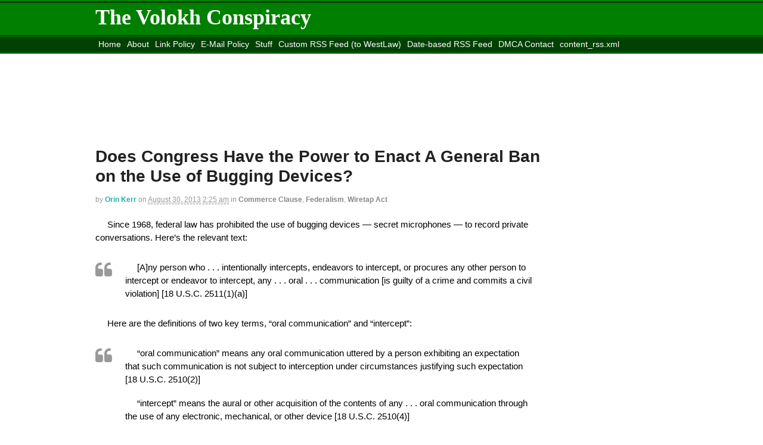

--- FILE ---
content_type: text/html; charset=UTF-8
request_url: https://volokh.com/2013/08/30/does-congress-have-the-power-to-enact-a-general-ban/
body_size: 13159
content:
<!DOCTYPE html>
<html lang="en-US">
<head>
<meta charset="UTF-8" />
<title>Does Congress Have the Power to Enact A General Ban on the Use of Bugging Devices? - The Volokh ConspiracyThe Volokh Conspiracy</title>
<meta http-equiv="Content-Type" content="text/html; charset=UTF-8" />
<link rel="pingback" href="https://volokh.com/xmlrpc.php" />
<meta name='robots' content='index, follow, max-image-preview:large, max-snippet:-1, max-video-preview:-1' />
	<style>img:is([sizes="auto" i], [sizes^="auto," i]) { contain-intrinsic-size: 3000px 1500px }</style>
	
	<!-- This site is optimized with the Yoast SEO plugin v19.6.1 - https://yoast.com/wordpress/plugins/seo/ -->
	<link rel="canonical" href="https://volokh.com/2013/08/30/does-congress-have-the-power-to-enact-a-general-ban/" />
	<meta property="og:locale" content="en_US" />
	<meta property="og:type" content="article" />
	<meta property="og:title" content="Does Congress Have the Power to Enact A General Ban on the Use of Bugging Devices? - The Volokh Conspiracy" />
	<meta property="og:description" content="Since 1968, federal law has prohibited the use of bugging devices &#8212; secret microphones &#8212; to record private conversations. Here&#8217;s the relevant text: [A]ny person who . . . intentionally intercepts, endeavors to intercept, or procures any other person to intercept or endeavor to intercept, any . . . oral . . . communication [is [&hellip;]" />
	<meta property="og:url" content="https://volokh.com/2013/08/30/does-congress-have-the-power-to-enact-a-general-ban/" />
	<meta property="og:site_name" content="The Volokh Conspiracy" />
	<meta property="article:published_time" content="2013-08-30T06:25:57+00:00" />
	<meta property="article:modified_time" content="2013-08-30T07:42:55+00:00" />
	<meta name="author" content="Orin Kerr" />
	<meta name="twitter:card" content="summary_large_image" />
	<meta name="twitter:label1" content="Written by" />
	<meta name="twitter:data1" content="Orin Kerr" />
	<meta name="twitter:label2" content="Est. reading time" />
	<meta name="twitter:data2" content="9 minutes" />
	<script type="application/ld+json" class="yoast-schema-graph">{"@context":"https://schema.org","@graph":[{"@type":"WebPage","@id":"https://volokh.com/2013/08/30/does-congress-have-the-power-to-enact-a-general-ban/","url":"https://volokh.com/2013/08/30/does-congress-have-the-power-to-enact-a-general-ban/","name":"Does Congress Have the Power to Enact A General Ban on the Use of Bugging Devices? - The Volokh Conspiracy","isPartOf":{"@id":"https://volokh.com/#website"},"datePublished":"2013-08-30T06:25:57+00:00","dateModified":"2013-08-30T07:42:55+00:00","author":{"@id":"https://volokh.com/#/schema/person/2363b93c2a304dd56ff1f78881b29c76"},"breadcrumb":{"@id":"https://volokh.com/2013/08/30/does-congress-have-the-power-to-enact-a-general-ban/#breadcrumb"},"inLanguage":"en-US","potentialAction":[{"@type":"ReadAction","target":["https://volokh.com/2013/08/30/does-congress-have-the-power-to-enact-a-general-ban/"]}]},{"@type":"BreadcrumbList","@id":"https://volokh.com/2013/08/30/does-congress-have-the-power-to-enact-a-general-ban/#breadcrumb","itemListElement":[{"@type":"ListItem","position":1,"name":"Home","item":"https://volokh.com/"},{"@type":"ListItem","position":2,"name":"Does Congress Have the Power to Enact A General Ban on the Use of Bugging Devices?"}]},{"@type":"WebSite","@id":"https://volokh.com/#website","url":"https://volokh.com/","name":"The Volokh Conspiracy","description":"Commentary on law, public policy, and more","potentialAction":[{"@type":"SearchAction","target":{"@type":"EntryPoint","urlTemplate":"https://volokh.com/?s={search_term_string}"},"query-input":"required name=search_term_string"}],"inLanguage":"en-US"},{"@type":"Person","@id":"https://volokh.com/#/schema/person/2363b93c2a304dd56ff1f78881b29c76","name":"Orin Kerr","image":{"@type":"ImageObject","inLanguage":"en-US","@id":"https://volokh.com/#/schema/person/image/","url":"https://secure.gravatar.com/avatar/e7a6f9bd49316d3dccc49d11ace907272dd25bcbf7462ac443247a0c5e2a9b67?s=96&d=blank&r=g","contentUrl":"https://secure.gravatar.com/avatar/e7a6f9bd49316d3dccc49d11ace907272dd25bcbf7462ac443247a0c5e2a9b67?s=96&d=blank&r=g","caption":"Orin Kerr"},"url":"https://volokh.com/author/orin/"}]}</script>
	<!-- / Yoast SEO plugin. -->


<link rel="alternate" type="application/rss+xml" title="The Volokh Conspiracy &raquo; Feed" href="https://volokh.com/feed/" />
<link rel="alternate" type="application/rss+xml" title="The Volokh Conspiracy &raquo; Comments Feed" href="https://volokh.com/comments/feed/" />
<link rel="alternate" type="application/rss+xml" title="The Volokh Conspiracy &raquo; Does Congress Have the Power to Enact A General Ban on the Use of Bugging Devices? Comments Feed" href="https://volokh.com/2013/08/30/does-congress-have-the-power-to-enact-a-general-ban/feed/" />
<script type="text/javascript">
/* <![CDATA[ */
window._wpemojiSettings = {"baseUrl":"https:\/\/s.w.org\/images\/core\/emoji\/16.0.1\/72x72\/","ext":".png","svgUrl":"https:\/\/s.w.org\/images\/core\/emoji\/16.0.1\/svg\/","svgExt":".svg","source":{"concatemoji":"https:\/\/volokh.com\/wp-includes\/js\/wp-emoji-release.min.js?ver=6.8.3"}};
/*! This file is auto-generated */
!function(s,n){var o,i,e;function c(e){try{var t={supportTests:e,timestamp:(new Date).valueOf()};sessionStorage.setItem(o,JSON.stringify(t))}catch(e){}}function p(e,t,n){e.clearRect(0,0,e.canvas.width,e.canvas.height),e.fillText(t,0,0);var t=new Uint32Array(e.getImageData(0,0,e.canvas.width,e.canvas.height).data),a=(e.clearRect(0,0,e.canvas.width,e.canvas.height),e.fillText(n,0,0),new Uint32Array(e.getImageData(0,0,e.canvas.width,e.canvas.height).data));return t.every(function(e,t){return e===a[t]})}function u(e,t){e.clearRect(0,0,e.canvas.width,e.canvas.height),e.fillText(t,0,0);for(var n=e.getImageData(16,16,1,1),a=0;a<n.data.length;a++)if(0!==n.data[a])return!1;return!0}function f(e,t,n,a){switch(t){case"flag":return n(e,"\ud83c\udff3\ufe0f\u200d\u26a7\ufe0f","\ud83c\udff3\ufe0f\u200b\u26a7\ufe0f")?!1:!n(e,"\ud83c\udde8\ud83c\uddf6","\ud83c\udde8\u200b\ud83c\uddf6")&&!n(e,"\ud83c\udff4\udb40\udc67\udb40\udc62\udb40\udc65\udb40\udc6e\udb40\udc67\udb40\udc7f","\ud83c\udff4\u200b\udb40\udc67\u200b\udb40\udc62\u200b\udb40\udc65\u200b\udb40\udc6e\u200b\udb40\udc67\u200b\udb40\udc7f");case"emoji":return!a(e,"\ud83e\udedf")}return!1}function g(e,t,n,a){var r="undefined"!=typeof WorkerGlobalScope&&self instanceof WorkerGlobalScope?new OffscreenCanvas(300,150):s.createElement("canvas"),o=r.getContext("2d",{willReadFrequently:!0}),i=(o.textBaseline="top",o.font="600 32px Arial",{});return e.forEach(function(e){i[e]=t(o,e,n,a)}),i}function t(e){var t=s.createElement("script");t.src=e,t.defer=!0,s.head.appendChild(t)}"undefined"!=typeof Promise&&(o="wpEmojiSettingsSupports",i=["flag","emoji"],n.supports={everything:!0,everythingExceptFlag:!0},e=new Promise(function(e){s.addEventListener("DOMContentLoaded",e,{once:!0})}),new Promise(function(t){var n=function(){try{var e=JSON.parse(sessionStorage.getItem(o));if("object"==typeof e&&"number"==typeof e.timestamp&&(new Date).valueOf()<e.timestamp+604800&&"object"==typeof e.supportTests)return e.supportTests}catch(e){}return null}();if(!n){if("undefined"!=typeof Worker&&"undefined"!=typeof OffscreenCanvas&&"undefined"!=typeof URL&&URL.createObjectURL&&"undefined"!=typeof Blob)try{var e="postMessage("+g.toString()+"("+[JSON.stringify(i),f.toString(),p.toString(),u.toString()].join(",")+"));",a=new Blob([e],{type:"text/javascript"}),r=new Worker(URL.createObjectURL(a),{name:"wpTestEmojiSupports"});return void(r.onmessage=function(e){c(n=e.data),r.terminate(),t(n)})}catch(e){}c(n=g(i,f,p,u))}t(n)}).then(function(e){for(var t in e)n.supports[t]=e[t],n.supports.everything=n.supports.everything&&n.supports[t],"flag"!==t&&(n.supports.everythingExceptFlag=n.supports.everythingExceptFlag&&n.supports[t]);n.supports.everythingExceptFlag=n.supports.everythingExceptFlag&&!n.supports.flag,n.DOMReady=!1,n.readyCallback=function(){n.DOMReady=!0}}).then(function(){return e}).then(function(){var e;n.supports.everything||(n.readyCallback(),(e=n.source||{}).concatemoji?t(e.concatemoji):e.wpemoji&&e.twemoji&&(t(e.twemoji),t(e.wpemoji)))}))}((window,document),window._wpemojiSettings);
/* ]]> */
</script>
<style type="text/css">
@media only screen and (min-width: 768px) {
body.two-col-left-960 #main-sidebar-container { width: 100%; }
body.two-col-left-960 #main-sidebar-container #sidebar { width: 18.385%; }
body.two-col-left-960 #main-sidebar-container #main { width: 78.385%; }
}
</style>
<style id='wp-emoji-styles-inline-css' type='text/css'>

	img.wp-smiley, img.emoji {
		display: inline !important;
		border: none !important;
		box-shadow: none !important;
		height: 1em !important;
		width: 1em !important;
		margin: 0 0.07em !important;
		vertical-align: -0.1em !important;
		background: none !important;
		padding: 0 !important;
	}
</style>
<link rel='stylesheet' id='wp-block-library-css' href='https://volokh.com/wp-includes/css/dist/block-library/style.min.css?ver=6.8.3' type='text/css' media='all' />
<style id='classic-theme-styles-inline-css' type='text/css'>
/*! This file is auto-generated */
.wp-block-button__link{color:#fff;background-color:#32373c;border-radius:9999px;box-shadow:none;text-decoration:none;padding:calc(.667em + 2px) calc(1.333em + 2px);font-size:1.125em}.wp-block-file__button{background:#32373c;color:#fff;text-decoration:none}
</style>
<style id='wp-parsely-recommendations-style-inline-css' type='text/css'>
.parsely-recommendations-list-title{font-size:1.2em}.parsely-recommendations-list{list-style:none;padding:unset}.parsely-recommendations-cardbody{overflow:hidden;padding:.8em;text-overflow:ellipsis;white-space:nowrap}.parsely-recommendations-cardmedia{padding:.8em .8em 0}

</style>
<style id='global-styles-inline-css' type='text/css'>
:root{--wp--preset--aspect-ratio--square: 1;--wp--preset--aspect-ratio--4-3: 4/3;--wp--preset--aspect-ratio--3-4: 3/4;--wp--preset--aspect-ratio--3-2: 3/2;--wp--preset--aspect-ratio--2-3: 2/3;--wp--preset--aspect-ratio--16-9: 16/9;--wp--preset--aspect-ratio--9-16: 9/16;--wp--preset--color--black: #000000;--wp--preset--color--cyan-bluish-gray: #abb8c3;--wp--preset--color--white: #ffffff;--wp--preset--color--pale-pink: #f78da7;--wp--preset--color--vivid-red: #cf2e2e;--wp--preset--color--luminous-vivid-orange: #ff6900;--wp--preset--color--luminous-vivid-amber: #fcb900;--wp--preset--color--light-green-cyan: #7bdcb5;--wp--preset--color--vivid-green-cyan: #00d084;--wp--preset--color--pale-cyan-blue: #8ed1fc;--wp--preset--color--vivid-cyan-blue: #0693e3;--wp--preset--color--vivid-purple: #9b51e0;--wp--preset--gradient--vivid-cyan-blue-to-vivid-purple: linear-gradient(135deg,rgba(6,147,227,1) 0%,rgb(155,81,224) 100%);--wp--preset--gradient--light-green-cyan-to-vivid-green-cyan: linear-gradient(135deg,rgb(122,220,180) 0%,rgb(0,208,130) 100%);--wp--preset--gradient--luminous-vivid-amber-to-luminous-vivid-orange: linear-gradient(135deg,rgba(252,185,0,1) 0%,rgba(255,105,0,1) 100%);--wp--preset--gradient--luminous-vivid-orange-to-vivid-red: linear-gradient(135deg,rgba(255,105,0,1) 0%,rgb(207,46,46) 100%);--wp--preset--gradient--very-light-gray-to-cyan-bluish-gray: linear-gradient(135deg,rgb(238,238,238) 0%,rgb(169,184,195) 100%);--wp--preset--gradient--cool-to-warm-spectrum: linear-gradient(135deg,rgb(74,234,220) 0%,rgb(151,120,209) 20%,rgb(207,42,186) 40%,rgb(238,44,130) 60%,rgb(251,105,98) 80%,rgb(254,248,76) 100%);--wp--preset--gradient--blush-light-purple: linear-gradient(135deg,rgb(255,206,236) 0%,rgb(152,150,240) 100%);--wp--preset--gradient--blush-bordeaux: linear-gradient(135deg,rgb(254,205,165) 0%,rgb(254,45,45) 50%,rgb(107,0,62) 100%);--wp--preset--gradient--luminous-dusk: linear-gradient(135deg,rgb(255,203,112) 0%,rgb(199,81,192) 50%,rgb(65,88,208) 100%);--wp--preset--gradient--pale-ocean: linear-gradient(135deg,rgb(255,245,203) 0%,rgb(182,227,212) 50%,rgb(51,167,181) 100%);--wp--preset--gradient--electric-grass: linear-gradient(135deg,rgb(202,248,128) 0%,rgb(113,206,126) 100%);--wp--preset--gradient--midnight: linear-gradient(135deg,rgb(2,3,129) 0%,rgb(40,116,252) 100%);--wp--preset--font-size--small: 13px;--wp--preset--font-size--medium: 20px;--wp--preset--font-size--large: 36px;--wp--preset--font-size--x-large: 42px;--wp--preset--spacing--20: 0.44rem;--wp--preset--spacing--30: 0.67rem;--wp--preset--spacing--40: 1rem;--wp--preset--spacing--50: 1.5rem;--wp--preset--spacing--60: 2.25rem;--wp--preset--spacing--70: 3.38rem;--wp--preset--spacing--80: 5.06rem;--wp--preset--shadow--natural: 6px 6px 9px rgba(0, 0, 0, 0.2);--wp--preset--shadow--deep: 12px 12px 50px rgba(0, 0, 0, 0.4);--wp--preset--shadow--sharp: 6px 6px 0px rgba(0, 0, 0, 0.2);--wp--preset--shadow--outlined: 6px 6px 0px -3px rgba(255, 255, 255, 1), 6px 6px rgba(0, 0, 0, 1);--wp--preset--shadow--crisp: 6px 6px 0px rgba(0, 0, 0, 1);}:where(.is-layout-flex){gap: 0.5em;}:where(.is-layout-grid){gap: 0.5em;}body .is-layout-flex{display: flex;}.is-layout-flex{flex-wrap: wrap;align-items: center;}.is-layout-flex > :is(*, div){margin: 0;}body .is-layout-grid{display: grid;}.is-layout-grid > :is(*, div){margin: 0;}:where(.wp-block-columns.is-layout-flex){gap: 2em;}:where(.wp-block-columns.is-layout-grid){gap: 2em;}:where(.wp-block-post-template.is-layout-flex){gap: 1.25em;}:where(.wp-block-post-template.is-layout-grid){gap: 1.25em;}.has-black-color{color: var(--wp--preset--color--black) !important;}.has-cyan-bluish-gray-color{color: var(--wp--preset--color--cyan-bluish-gray) !important;}.has-white-color{color: var(--wp--preset--color--white) !important;}.has-pale-pink-color{color: var(--wp--preset--color--pale-pink) !important;}.has-vivid-red-color{color: var(--wp--preset--color--vivid-red) !important;}.has-luminous-vivid-orange-color{color: var(--wp--preset--color--luminous-vivid-orange) !important;}.has-luminous-vivid-amber-color{color: var(--wp--preset--color--luminous-vivid-amber) !important;}.has-light-green-cyan-color{color: var(--wp--preset--color--light-green-cyan) !important;}.has-vivid-green-cyan-color{color: var(--wp--preset--color--vivid-green-cyan) !important;}.has-pale-cyan-blue-color{color: var(--wp--preset--color--pale-cyan-blue) !important;}.has-vivid-cyan-blue-color{color: var(--wp--preset--color--vivid-cyan-blue) !important;}.has-vivid-purple-color{color: var(--wp--preset--color--vivid-purple) !important;}.has-black-background-color{background-color: var(--wp--preset--color--black) !important;}.has-cyan-bluish-gray-background-color{background-color: var(--wp--preset--color--cyan-bluish-gray) !important;}.has-white-background-color{background-color: var(--wp--preset--color--white) !important;}.has-pale-pink-background-color{background-color: var(--wp--preset--color--pale-pink) !important;}.has-vivid-red-background-color{background-color: var(--wp--preset--color--vivid-red) !important;}.has-luminous-vivid-orange-background-color{background-color: var(--wp--preset--color--luminous-vivid-orange) !important;}.has-luminous-vivid-amber-background-color{background-color: var(--wp--preset--color--luminous-vivid-amber) !important;}.has-light-green-cyan-background-color{background-color: var(--wp--preset--color--light-green-cyan) !important;}.has-vivid-green-cyan-background-color{background-color: var(--wp--preset--color--vivid-green-cyan) !important;}.has-pale-cyan-blue-background-color{background-color: var(--wp--preset--color--pale-cyan-blue) !important;}.has-vivid-cyan-blue-background-color{background-color: var(--wp--preset--color--vivid-cyan-blue) !important;}.has-vivid-purple-background-color{background-color: var(--wp--preset--color--vivid-purple) !important;}.has-black-border-color{border-color: var(--wp--preset--color--black) !important;}.has-cyan-bluish-gray-border-color{border-color: var(--wp--preset--color--cyan-bluish-gray) !important;}.has-white-border-color{border-color: var(--wp--preset--color--white) !important;}.has-pale-pink-border-color{border-color: var(--wp--preset--color--pale-pink) !important;}.has-vivid-red-border-color{border-color: var(--wp--preset--color--vivid-red) !important;}.has-luminous-vivid-orange-border-color{border-color: var(--wp--preset--color--luminous-vivid-orange) !important;}.has-luminous-vivid-amber-border-color{border-color: var(--wp--preset--color--luminous-vivid-amber) !important;}.has-light-green-cyan-border-color{border-color: var(--wp--preset--color--light-green-cyan) !important;}.has-vivid-green-cyan-border-color{border-color: var(--wp--preset--color--vivid-green-cyan) !important;}.has-pale-cyan-blue-border-color{border-color: var(--wp--preset--color--pale-cyan-blue) !important;}.has-vivid-cyan-blue-border-color{border-color: var(--wp--preset--color--vivid-cyan-blue) !important;}.has-vivid-purple-border-color{border-color: var(--wp--preset--color--vivid-purple) !important;}.has-vivid-cyan-blue-to-vivid-purple-gradient-background{background: var(--wp--preset--gradient--vivid-cyan-blue-to-vivid-purple) !important;}.has-light-green-cyan-to-vivid-green-cyan-gradient-background{background: var(--wp--preset--gradient--light-green-cyan-to-vivid-green-cyan) !important;}.has-luminous-vivid-amber-to-luminous-vivid-orange-gradient-background{background: var(--wp--preset--gradient--luminous-vivid-amber-to-luminous-vivid-orange) !important;}.has-luminous-vivid-orange-to-vivid-red-gradient-background{background: var(--wp--preset--gradient--luminous-vivid-orange-to-vivid-red) !important;}.has-very-light-gray-to-cyan-bluish-gray-gradient-background{background: var(--wp--preset--gradient--very-light-gray-to-cyan-bluish-gray) !important;}.has-cool-to-warm-spectrum-gradient-background{background: var(--wp--preset--gradient--cool-to-warm-spectrum) !important;}.has-blush-light-purple-gradient-background{background: var(--wp--preset--gradient--blush-light-purple) !important;}.has-blush-bordeaux-gradient-background{background: var(--wp--preset--gradient--blush-bordeaux) !important;}.has-luminous-dusk-gradient-background{background: var(--wp--preset--gradient--luminous-dusk) !important;}.has-pale-ocean-gradient-background{background: var(--wp--preset--gradient--pale-ocean) !important;}.has-electric-grass-gradient-background{background: var(--wp--preset--gradient--electric-grass) !important;}.has-midnight-gradient-background{background: var(--wp--preset--gradient--midnight) !important;}.has-small-font-size{font-size: var(--wp--preset--font-size--small) !important;}.has-medium-font-size{font-size: var(--wp--preset--font-size--medium) !important;}.has-large-font-size{font-size: var(--wp--preset--font-size--large) !important;}.has-x-large-font-size{font-size: var(--wp--preset--font-size--x-large) !important;}
:where(.wp-block-post-template.is-layout-flex){gap: 1.25em;}:where(.wp-block-post-template.is-layout-grid){gap: 1.25em;}
:where(.wp-block-columns.is-layout-flex){gap: 2em;}:where(.wp-block-columns.is-layout-grid){gap: 2em;}
:root :where(.wp-block-pullquote){font-size: 1.5em;line-height: 1.6;}
</style>
<link rel='stylesheet' id='theme-stylesheet-css' href='https://volokh.com/wp-content/themes/volokh/style.css?ver=5.2.2' type='text/css' media='all' />
<link rel='stylesheet' id='woo-layout-css' href='https://volokh.com/wp-content/themes/canvas/css/layout.css?ver=6.8.3' type='text/css' media='all' />
<!--[if lt IE 9]>
<link href="https://volokh.com/wp-content/themes/canvas/css/non-responsive.css" rel="stylesheet" type="text/css" />
<style type="text/css">.col-full, #wrapper { width: 960px; max-width: 960px; } #inner-wrapper { padding: 0; } body.full-width #header, #nav-container, body.full-width #content, body.full-width #footer-widgets, body.full-width #footer { padding-left: 0; padding-right: 0; } body.fixed-mobile #top, body.fixed-mobile #header-container, body.fixed-mobile #footer-container, body.fixed-mobile #nav-container, body.fixed-mobile #footer-widgets-container { min-width: 960px; padding: 0 1em; } body.full-width #content { width: auto; padding: 0 1em;}</style>
<![endif]-->
<script type="text/javascript" src="https://volokh.com/wp-content/plugins/quote-comments/quote-comments.js?ver=1.0" id="quote_comments_js-js"></script>
<script type="text/javascript" src="https://volokh.com/wp-includes/js/jquery/jquery.min.js?ver=3.7.1" id="jquery-core-js"></script>
<script type="text/javascript" src="https://volokh.com/wp-includes/js/jquery/jquery-migrate.min.js?ver=3.4.1" id="jquery-migrate-js"></script>
<script type="text/javascript" src="https://volokh.com/wp-content/themes/canvas/includes/js/third-party.js?ver=6.8.3" id="third-party-js"></script>
<script type="text/javascript" src="https://volokh.com/wp-content/themes/canvas/includes/js/modernizr.js?ver=2.6.2" id="modernizr-js"></script>
<script type="text/javascript" src="https://volokh.com/wp-content/themes/canvas/includes/js/general.js?ver=6.8.3" id="general-js"></script>
<link rel="https://api.w.org/" href="https://volokh.com/wp-json/" /><link rel="alternate" title="JSON" type="application/json" href="https://volokh.com/wp-json/wp/v2/posts/78750" /><link rel="EditURI" type="application/rsd+xml" title="RSD" href="https://volokh.com/xmlrpc.php?rsd" />
<meta name="generator" content="WordPress 6.8.3" />
<link rel='shortlink' href='https://volokh.com/?p=78750' />
<link rel="alternate" title="oEmbed (JSON)" type="application/json+oembed" href="https://volokh.com/wp-json/oembed/1.0/embed?url=https%3A%2F%2Fvolokh.com%2F2013%2F08%2F30%2Fdoes-congress-have-the-power-to-enact-a-general-ban%2F" />
<link rel="alternate" title="oEmbed (XML)" type="text/xml+oembed" href="https://volokh.com/wp-json/oembed/1.0/embed?url=https%3A%2F%2Fvolokh.com%2F2013%2F08%2F30%2Fdoes-congress-have-the-power-to-enact-a-general-ban%2F&#038;format=xml" />
	
	<link rel="stylesheet" type="text/css" href="http://cache.blogads.com/131060059/feed.css" />
	<link rel="stylesheet" type="text/css" href="http://cache.blogads.com/138749043/feed.css" />
	<link rel="stylesheet" type="text/css" href="http://cache.blogads.com/131060059/feed.css" />

	<script type='text/javascript'>
	var googletag = googletag || {};
	googletag.cmd = googletag.cmd || [];
	(function() {
	var gads = document.createElement('script');
	gads.async = true;
	gads.type = 'text/javascript';
	var useSSL = 'https:' == document.location.protocol;
	gads.src = (useSSL ? 'https:' : 'http:') + 
	'//www.googletagservices.com/tag/js/gpt.js';
	var node = document.getElementsByTagName('script')[0];
	node.parentNode.insertBefore(gads, node);
	})();
	</script>
	
	<script type='text/javascript'>
	googletag.cmd.push(function() {
	googletag.defineSlot('/3281036/VC_GEO_300', [300, 250], 'div-gpt-ad-1377264711531-0').addService(googletag.pubads());
	googletag.defineSlot('/3281036/VC_GEO_728', [728, 90], 'div-gpt-ad-1377264711531-1').addService(googletag.pubads());
	googletag.defineSlot('/3281036/VC_INSIDE_300', [300, 250], 'div-gpt-ad-1377264711531-2').addService(googletag.pubads());
	googletag.defineSlot('/3281036/VOLOKH_160', [160, 600], 'div-gpt-ad-1377264711531-3').addService(googletag.pubads());
	googletag.defineSlot('/3281036/VOLOKH_160_LOWER', [160, 600], 'div-gpt-ad-1377264711531-4').addService(googletag.pubads());
	googletag.pubads().enableSingleRequest();
	googletag.enableServices();
	});
	</script>
	
	
<!-- Theme version -->
<meta name="generator" content="Volokh v2 0.1.0" />
<meta name="generator" content="Canvas 5.3.0" />
<meta name="generator" content="WooFramework 5.5.5" />

<!-- Custom CSS Styling -->
<style type="text/css">
</style>

<!-- Woo Shortcodes CSS -->
<link href="https://volokh.com/wp-content/themes/canvas/functions/css/shortcodes.css" rel="stylesheet" type="text/css" />

<!-- Custom Stylesheet -->
<link href="https://volokh.com/wp-content/themes/canvas/custom.css" rel="stylesheet" type="text/css" />

<!-- Always force latest IE rendering engine (even in intranet) & Chrome Frame -->
<meta http-equiv="X-UA-Compatible" content="IE=edge,chrome=1" />

<!--  Mobile viewport scale -->
<meta content="initial-scale=1.0, maximum-scale=1.0, user-scalable=yes" name="viewport"/>
<style type="text/css" media="all">
/* <![CDATA[ */
@import url("https://volokh.com/wp-content/plugins/wp-table-reloaded/css/plugin.css?ver=1.9.4");
@import url("https://volokh.com/wp-content/plugins/wp-table-reloaded/css/datatables.css?ver=1.9.4");
/* ]]> */
</style></head>
<body class="wp-singular post-template-default single single-post postid-78750 single-format-standard wp-theme-canvas wp-child-theme-volokh chrome alt-style-default two-col-left width-960 two-col-left-960">
<div id="wrapper">

	<div id="inner-wrapper">

	<h3 class="nav-toggle icon"><a href="#navigation">Navigation</a></h3>

	<header id="header" class="col-full">

		<div id="logo">
<span class="site-title"><a href="https://volokh.com/">The Volokh Conspiracy</a></span>
<span class="site-description">Commentary on law, public policy, and more</span>
</div>

	</header>
	<nav id="navigation" class="col-full" role="navigation">

	<section class="menus">

	
	<a href="https://volokh.com" class="nav-home"><span>Home</span></a>

			<ul id="main-nav" class="nav fl">
			
								<li class="page_item current_page_item"><a href="https://volokh.com/">Home</a></li>
				<li class="page_item page-item-2"><a href="https://volokh.com/about/">About</a></li>
<li class="page_item page-item-19128"><a href="https://volokh.com/linking-policy/">Link Policy</a></li>
<li class="page_item page-item-19131"><a href="https://volokh.com/e-mail-policy/">E-Mail Policy</a></li>
<li class="page_item page-item-19133"><a href="https://volokh.com/stuff/">Stuff</a></li>
<li class="page_item page-item-30166"><a href="https://volokh.com/custom-rss-feed/">Custom RSS Feed (to WestLaw)</a></li>
<li class="page_item page-item-30875"><a href="https://volokh.com/date-based-rss-feed/">Date-based RSS Feed</a></li>
<li class="page_item page-item-34711"><a href="https://volokh.com/dmca-contact/">DMCA Contact</a></li>
<li class="page_item page-item-56260"><a href="https://volokh.com/content_rss-xml/">content_rss.xml</a></li>
<li class="page_item page-item-80637"><a href="https://volokh.com/move-washington-post-site/">Move to the <i>Washington Post</i> Site</a></li>
<li class="page_item page-item-80817"><a href="https://volokh.com/">Move to <i>Reason</i> site</a></li>
					</ul><!-- /#nav -->
		</section><!-- /.menus -->

	<a href="#top" class="nav-close"><span>Return to Content</span></a>

</nav>
       
    <!-- #content Starts -->
	    <div id="content" class="col-full">
    
    	<div id="main-sidebar-container">    

            <!-- #main Starts -->
                        <section id="main">                       
	<div id='div-gpt-ad-1377264711531-1' style='width:728px; height:90px;'>
	<script type='text/javascript'>
	googletag.cmd.push(function() { googletag.display('div-gpt-ad-1377264711531-1'); });
	</script>
	</div>
	<article class="post-78750 post type-post status-publish format-standard hentry category-commerce-clause category-federalism category-wiretap-act">
	<header>
	<h1 class="title">Does Congress Have the Power to Enact A General Ban on the Use of Bugging Devices?</h1>	</header>
<div class="post-meta"><span class="small">By</span> <span class="author vcard"><span class="fn"><a class="orin" href="https://volokh.com/author/orin/" title="Posts by Orin Kerr" rel="author">Orin Kerr</a></span></span> <span class="small">on</span> <abbr class="date time published" title="2013-08-30T02:25:57-0400">August 30, 2013</abbr>  <abbr class="time published" title="2013-08-30T02:25:57-0400">2:25 am</abbr>  <span class="small">in</span> <span class="categories"><a href="https://volokh.com/category/commerce-clause/">Commerce Clause</a>, <a href="https://volokh.com/category/federalism/">Federalism</a>, <a href="https://volokh.com/category/wiretap-act/">Wiretap Act</a></span>  </div>
	<section class="entry">
<p>Since 1968, federal law has prohibited the use of bugging devices &#8212; secret microphones &#8212; to record private conversations.   Here&#8217;s the relevant text: </p>
<blockquote><p>[A]ny person who . . . intentionally intercepts, endeavors to intercept, or procures any other person to intercept or endeavor to intercept, any . . . oral . . . communication [is guilty of a crime and commits a civil violation]  [18 U.S.C. 2511(1)(a)]</p></blockquote>
<p>Here are the definitions of two key terms, &#8220;oral communication&#8221; and &#8220;intercept&#8221;: </p>
<blockquote><p>“oral communication” means any oral communication uttered by a person exhibiting an expectation that such communication is not subject to interception under circumstances justifying such expectation [18 U.S.C. 2510(2)] </p>
<p>“intercept” means the aural or other acquisition of the contents of any . . . oral communication through the use of any electronic, mechanical, or other device  [18 U.S.C. 2510(4)] </p></blockquote>
<p>The basic idea is to criminalize listening in on someone&#8217;s private conversation using a recording device.  The law applies both to the government and to private parties, and it provides for both criminal and civil remedies.  On the whole, it&#8217;s a sensible criminal and civil law.  </p>
<p><em>But is it constitutional? </em> Does Congress have the power to broadly prohibit the use of bugging devices?  I don&#8217;t think it does. In this post I&#8217;ll explain why. </p>
<p>It&#8217;s helpful to start in a somewhat unusual place, with the legislative history.  It&#8217;s helpful because it shows that the drafters of this provision knew perfectly well that they were on constitutional thin ice with this law.  Here&#8217;s the remarkable discussion from the 1968 Senate Report:</p>
<blockquote><p>The broad prohibition of [18 U.S.C. 2511(1)(a)] is also applicable to the interception of oral communications. The interception of such communications, however, does not necessarily interfere with the interstate or foreign communications network, and the extent of the constitutional power of Congress to prohibit such interception is less clear than in the case of interception of wire communications. The Supreme Court has indicated that Congress has broad power to protect certain rights under the Equal Protection Clause of the 14th amendment against private interference. (United States v. Guest, 383 U.S. 745, 86 S.Ct. 1170, 16 L.Ed.2d 239 (1966) (concurring and dissenting opinions).) The right here at stake— the right of privacy— is a right arising under certain provisions of the Bill of Rights and the due process clause of the 14th amendment. Although the broad prohibitions of subparagraph (a) could, for example, be constitutionally applied to the unlawful interception of oral communications by persons acting under color of State or Federal law, see Katzenbach v. Morgan, 384 U.S. 641, 86 S.Ct. 1717, 16 L.Ed.2d 828 (1966), the application of the paragraph to other circumstances could in some cases lead to a constitutional challenge . . . [S.Rep. No. 1097, 90th Cong., 2d Sess. 92, reprinted in 1968 U.S.Code Cong. &#038; Ad.News 2112, 2180]</p></blockquote>
<p>The drafters were sufficiently concerned that Congress lacked the power to generally prohibit bugging devices that they created a second provision, 18 U.S.C. 2511(1)(b), which was a narrower offense that the government could use if the broader offense failed a constitutional challenge.  The Senate Report explained that, unlike the broad prohibition in 18 U.S.C. 2511(1)(a), the narrower offense &#8220;relies on accepted juridictional bases under the commerce clause and other provisions of the Constitution to prohibit the interception of oral communications.&#8221;  It was the backup if the general prohibition was struck down.  Here&#8217;s the text of that narrower prohibition, 18 U.S.C. 2511(1)(b):</p>
<blockquote><p>[A]ny person who . . .  intentionally uses, endeavors to use, or procures any other person to use or endeavor to use any electronic, mechanical, or other device to intercept any oral communication when—<br />
(i) such device is affixed to, or otherwise transmits a signal through, a wire, cable, or other like connection used in wire communication; or<br />
(ii) such device transmits communications by radio, or interferes with the transmission of such communication; or<br />
(iii) such person knows, or has reason to know, that such device or any component thereof has been sent through the mail or transported in interstate or foreign commerce; or<br />
(iv) such use or endeavor to use (A) takes place on the premises of any business or other commercial establishment the operations of which affect interstate or foreign commerce; or (B) obtains or is for the purpose of obtaining information relating to the operations of any business or other commercial establishment the operations of which affect interstate or foreign commerce; or<br />
(v) such person acts in the District of Columbia, the Commonwealth of Puerto Rico, or any territory or possession of the United States;<br />
[is guilty of a crime and commits a civil violation]
</p></blockquote>
<p>You can see the difference between the two bans: One is just a flat ban in using bugging devices, while the other requires a jurisdictional hook.  The latter seems fine under existing Commerce Clause jurisprudence.  But how about the former?  Does Congress have the power to enact the former ban that lacks the jurisdictional hook?</p>
<p>The sparse precedents on this question have answered &#8220;yes,&#8221; but only by jumping through some rather remarkable hoops to get there.  In <a href="http://scholar.google.com/scholar_case?case=2826804845729932332"><em>United States v. Perkins</em>, 383 F.Supp. 922 (N.D.Ohio 1974)</a>, a district court ruled that the statute was constitutional because it was needed to effectuate a broad penumbral right to privacy against both the government and private citizens.  Here&#8217;s the court&#8217;s argument:</p>
<blockquote><p>There is a right of privacy guaranteed to the citizens of this nation. Griswold v. Connecticut, 381 U.S. 479, 484, 85 S.Ct. 1678, 14 L.Ed.2d 510 (1965). The authorities of the Constitution were perhaps not as concerned with the protection of this right as they should have been. But there were so few in this vast land that express concern for protection of privacy must have hardly seemed justified. Through the Fourth and Fifth Amendments, however, all the protection needed was given; express delineation of a right to privacy was not, and is not, necessary.</p>
<p>Today we live in populous clusters. People exist stacked atop each other. With the uncontrolled development of technological means whereby anyone can invade the privacy of another under virtually any condition, the essential need for protection of this penumbral right becomes apparent. We must be cautious lest through the spread of these devices ‘we plant the seeds of despotism at our own door.’ Concededly most of the scientific endeavors of the recent past constitute advances and have aided measurably in the improvement of civilization. But some of these may become the artifacts of tyranny if their utilization is not stringently controlled.</p>
<p>The Court concedes that Griswold and the more recent pronouncements of the Supreme Court on the right to privacy (Stanley v. Georgia, 394 U.S. 557, 89 S.Ct. 1243, 22 L.Ed.2d 542 (1969) and Eisenstadt v. Baird, 405 U.S. 438, 92 S.Ct. 1029, 31 L.Ed.2d 349 (1972)) deal with invasion of the right of privacy by the Government. But when a citizen discovers that this office has been ‘bugged’, the fact that it was his employer rather than the sheriff, affords little comfort. The Fourth Amendment does not protect against unreasonable Governmental searches only but against all unreasonable searches.</p>
<p>The Court, therefore, finds that there is a Constitutional basis for enactment of the specific statutory provision which defendant is alleged to have violated.</p></blockquote>
<p>I&#8217;m not persuaded.  It is true that bugging by the government violates the Fourth Amendment.  But Congress does not have penumbral power to punish Fourth Amendment violations; the Fourth Amendment is a <em>limit</em> on government rather than a source of <em>power</em> for it.  Further, the Fourth Amendment does not apply to private citizens not acting in cahoots with the government.  Perhaps you could argue that bugging by state officials technically violates the Fourteenth Amendment Due Process clause instead of the Fourth Amendment under <a href="http://en.wikipedia.org/wiki/Incorporation_of_the_Bill_of_Rights#Amendment_IV">the incorporation theory</a>; that way, you could try to justify a prohibition on bugging under Section 5 of the Fourteenth Amendment. <em>Cf. Screws v. United States,</em> 325 U.S. 91 (1945).  But this would require the ban to satisfy the congruence and proportionality test of <em>City of Boerne v. Flores</em>, 521 U.S. 507 (1997).  Given that the ban applies to <em>everyone</em>, not just state government officials, I don&#8217;t think it can pass that test. </p>
<p>In <a href="https://bulk.resource.org/courts.gov/c/F2/564/564.F2d.1111.74-2018.html"><em>United States v. Burroughs</em>, 564 F.2d 1111 (4th Cir. 1977)</a>, the Fourth Circuit came up with an alternative strategy to save the statute: It simply invented an extra element of the crime.  <em>Burroughs</em> involved bugging of a hotel room by private parties.  When charges were brought, the district court ruled that the charges could not go forward because the statute was implicitly limited to government bugging rather than private party bugging.   The government appealed, and the Fourth Circuit affirmed on different grounds.  To avoid &#8220;substantially affect[ing] the federal-state balance,&#8221; the Fourth Circuit read the statute narrowly as implicitly requiring the prosecution to prove &#8220;some federal nexus.&#8221;   &#8220;Absent proof of some federal nexus in each case,&#8221; the court held, &#8220;§ 2511(1)(a) would dramatically intrude upon traditional state criminal jurisdiction.&#8221;  So it simply invented a new part of the crime, the proof of &#8220;some federal nexus.&#8221;  At least one other court has taken the same approach.  <em>See</em><a href="http://en.wikisource.org/wiki/United_States_v._Hubbard,_474_F.Supp._64_(1979)"><em>United States v. Hubbard</em>, 474 F.Supp. 64 (D.D.C. 1979)</a> (recognizing that &#8220;the defendants have raised a very serious challenge to the facial validity of this statute,&#8221; but following <em>Burroughs</em> to save the constitutionality of the statute).  </p>
<p>This approach strikes me as absurd.  Congress plainly did not add this extra element of the crime; the Fourth Circuit just invented it out of thin air.  And the court had no need to invent it, either.  Congress carefully crafted a separate provision, 2511(1)(b), that has an explicit federal nexus.  That separate provision is there in case the crime with no federal nexus, 2511(1)(a), was struck down. Inventing an amorphous &#8220;some federal nexus&#8221; requirement to save a statute that already has a backup provision with an explicit  federal nexus strikes me as quite strange. It leads to an offense that has a judicially implied but notably vague &#8220;some federal nexus&#8221; requirement instead of Congress&#8217;s actual list of legislatively-drafted requirements.</p>
<p>Finally, all of these precedents predate the watershed case of <a href="http://www.law.cornell.edu/supct/html/historics/USSC_CR_0514_0549_ZO.html"><em>United States v. Lopez</em>, 514 U.S. 549 (1995).</a> It seems to me that the federal ban on possessing guns in school zones that was struck down in <em>Lopez</em> is a lot like the federal ban on using bugging devices at issue here.  As the Court wrote in <em>Lopez</em>: </p>
<blockquote><p>[The ban] is a criminal statute that, by its terms, has nothing to do with &#8220;commerce&#8221; or any sort of economic enterprise, however broadly one might define those terms. [The ban] is not an essential part of a larger regulation of economic activity, in which the regulatory scheme could be undercut unless the intrastate activity were regulated. It cannot, therefore, be sustained under our cases upholding regulations of activities that arise out of or are connected with a commercial transaction, which viewed in the aggregate, substantially affects interstate commerce.</p>
<p>[Further, the ban] contains no jurisdictional element which would ensure, through case-by-case inquiry, that the [crime] in question affects interstate commerce.</p></blockquote>
<p>That was equally true in <em>Lopez</em> and here. There aren&#8217;t even any legislative findings that a federal ban on bugging would affect interstate commerce; to the contrary, the legislative history is clear that the drafters <em>knew</em> that they were on thin ice, so much that they drafted a backup statute in case the broader statute was struck down.</p>
<p>Is there a good argument that 18 U.S.C. 2511(1)(a)&#8217;s general ban on intercepting oral communications is within Congress&#8217;s power?  I don&#8217;t think so.  Based on my read, the statute appears to exceed Congress&#8217;s power. </p>
	</section><!-- /.entry -->
	<div class="fix"></div>
	<div id='div-gpt-ad-1377264711531-2' style='width:300px; height:250px;'>
	<script type='text/javascript'>
	googletag.cmd.push(function() { googletag.display('div-gpt-ad-1377264711531-2'); });
	</script>
	</div>
	<div class="post-utility"></div>
</article><!-- /.post -->
	        <div class="post-entries">
	            <div class="nav-prev fl"><a href="https://volokh.com/2013/08/30/country-music-like-benjamin-franklin/" rel="prev"><i class="icon-angle-left"></i> &#8220;Country Music is &#8230; Like Benjamin Franklin.&#8221;</a></div>
	            <div class="nav-next fr"><a href="https://volokh.com/2013/08/30/four-points-syria/" rel="next">Four Points on Syria <i class="icon-angle-right"></i></a></div>
	            <div class="fix"></div>
	        </div>

		
<div id="disqus_thread"></div>
     
            </section><!-- /#main -->
                
            
		</div><!-- /#main-sidebar-container -->         

		
    </div><!-- /#content -->
	
	<footer id="footer" class="col-full">

		
		<div id="copyright" class="col-left">
			<p>&copy; 2026 The Volokh Conspiracy. All Rights Reserved. </p>		</div>

		<div id="credit" class="col-right">
			<p>Powered by <a href="http://wordpress.org/" title="WordPress">WordPress</a>. Designed by <a href="http://www.woothemes.com/" title="WooThemes"><img src="https://volokh.com/wp-content/themes/canvas/images/woothemes.png" width="74" height="19" alt="Woo Themes" /></a></p>		</div>

	</footer>

	
	</div><!-- /#inner-wrapper -->

</div><!-- /#wrapper -->

<div class="fix"></div><!--/.fix-->

<script type="speculationrules">
{"prefetch":[{"source":"document","where":{"and":[{"href_matches":"\/*"},{"not":{"href_matches":["\/wp-*.php","\/wp-admin\/*","\/wp-content\/uploads\/*","\/wp-content\/*","\/wp-content\/plugins\/*","\/wp-content\/themes\/volokh\/*","\/wp-content\/themes\/canvas\/*","\/*\\?(.+)"]}},{"not":{"selector_matches":"a[rel~=\"nofollow\"]"}},{"not":{"selector_matches":".no-prefetch, .no-prefetch a"}}]},"eagerness":"conservative"}]}
</script>
<script type="text/javascript">
  var vglnk = { key: '7167ed71ba2bfdf79e35373fddb31294' };

  (function(d, t) {
    var s = d.createElement(t); s.type = 'text/javascript'; s.async = true;
    s.src = '//cdn.viglink.com/api/vglnk.js';
    var r = d.getElementsByTagName(t)[0]; r.parentNode.insertBefore(s, r);
  }(document, 'script'));
</script>
<script type="text/javascript" src="https://volokh.com/wp-includes/js/comment-reply.min.js?ver=6.8.3" id="comment-reply-js" async="async" data-wp-strategy="async"></script>
<script type="text/javascript" id="disqus_count-js-extra">
/* <![CDATA[ */
var countVars = {"disqusShortname":"thevolokhconspiracy"};
/* ]]> */
</script>
<script type="text/javascript" src="https://volokh.com/wp-content/plugins/disqus-comment-system/public/js/comment_count.js?ver=3.0.22" id="disqus_count-js"></script>
<script type="text/javascript" id="disqus_embed-js-extra">
/* <![CDATA[ */
var embedVars = {"disqusConfig":{"integration":"wordpress 3.0.22"},"disqusIdentifier":"78750 https:\/\/volokh.com\/?p=78750","disqusShortname":"thevolokhconspiracy","disqusTitle":"Does Congress Have the Power to Enact A General Ban on the Use of Bugging Devices?","disqusUrl":"https:\/\/volokh.com\/2013\/08\/30\/does-congress-have-the-power-to-enact-a-general-ban\/","postId":"78750"};
/* ]]> */
</script>
<script type="text/javascript" src="https://volokh.com/wp-content/plugins/disqus-comment-system/public/js/comment_embed.js?ver=3.0.22" id="disqus_embed-js"></script>
</body>
</html>

--- FILE ---
content_type: text/html; charset=utf-8
request_url: https://disqus.com/embed/comments/?base=default&f=thevolokhconspiracy&t_i=78750%20https%3A%2F%2Fvolokh.com%2F%3Fp%3D78750&t_u=https%3A%2F%2Fvolokh.com%2F2013%2F08%2F30%2Fdoes-congress-have-the-power-to-enact-a-general-ban%2F&t_e=Does%20Congress%20Have%20the%20Power%20to%20Enact%20A%20General%20Ban%20on%20the%20Use%20of%20Bugging%20Devices%3F&t_d=Does%20Congress%20Have%20the%20Power%20to%20Enact%20A%20General%20Ban%20on%20the%20Use%20of%20Bugging%20Devices%3F&t_t=Does%20Congress%20Have%20the%20Power%20to%20Enact%20A%20General%20Ban%20on%20the%20Use%20of%20Bugging%20Devices%3F&s_o=default
body_size: 15335
content:
<!DOCTYPE html>

<html lang="en" dir="ltr" class="not-supported type-">

<head>
    <title>Disqus Comments</title>

    
    <meta name="viewport" content="width=device-width, initial-scale=1, maximum-scale=1, user-scalable=no">
    <meta http-equiv="X-UA-Compatible" content="IE=edge"/>

    <style>
        .alert--warning {
            border-radius: 3px;
            padding: 10px 15px;
            margin-bottom: 10px;
            background-color: #FFE070;
            color: #A47703;
        }

        .alert--warning a,
        .alert--warning a:hover,
        .alert--warning strong {
            color: #A47703;
            font-weight: bold;
        }

        .alert--error p,
        .alert--warning p {
            margin-top: 5px;
            margin-bottom: 5px;
        }
        
        </style>
    
    <style>
        
        html, body {
            overflow-y: auto;
            height: 100%;
        }
        

        #error {
            display: none;
        }

        .clearfix:after {
            content: "";
            display: block;
            height: 0;
            clear: both;
            visibility: hidden;
        }

        
    </style>

</head>
<body>
    

    
    <div id="error" class="alert--error">
        <p>We were unable to load Disqus. If you are a moderator please see our <a href="https://docs.disqus.com/help/83/"> troubleshooting guide</a>. </p>
    </div>

    
    <script type="text/json" id="disqus-forumData">{"session":{"canModerate":false,"audienceSyncVerified":false,"canReply":true,"mustVerify":false,"recaptchaPublicKey":"6LfHFZceAAAAAIuuLSZamKv3WEAGGTgqB_E7G7f3","mustVerifyEmail":false},"forum":{"aetBannerConfirmation":null,"founder":"23881493","twitterName":"VolokhC","commentsLinkOne":"1 Comment","guidelines":null,"disableDisqusBrandingOnPolls":false,"commentsLinkZero":"No Comments","disableDisqusBranding":false,"id":"thevolokhconspiracy","createdAt":"2012-03-21T21:05:18.647516","category":"News","aetBannerEnabled":false,"aetBannerTitle":null,"raw_guidelines":null,"initialCommentCount":null,"votingType":null,"daysUnapproveNewUsers":null,"installCompleted":true,"moderatorBadgeText":"Conspirator","commentPolicyText":null,"aetEnabled":false,"channel":null,"sort":2,"description":"","organizationHasBadges":true,"newPolicy":true,"raw_description":"","customFont":null,"language":"en","adsReviewStatus":2,"commentsPlaceholderTextEmpty":null,"daysAlive":30,"forumCategory":{"date_added":"2016-01-28T01:54:31","id":7,"name":"News"},"linkColor":null,"colorScheme":"auto","pk":"1346982","commentsPlaceholderTextPopulated":null,"permissions":{},"commentPolicyLink":null,"aetBannerDescription":null,"favicon":{"permalink":"https://disqus.com/api/forums/favicons/thevolokhconspiracy.jpg","cache":"https://c.disquscdn.com/uploads/forums/134/6982/favicon.png"},"name":"The Volokh Conspiracy","commentsLinkMultiple":"{num} Comments","settings":{"threadRatingsEnabled":false,"adsDRNativeEnabled":false,"behindClickEnabled":false,"disable3rdPartyTrackers":false,"adsVideoEnabled":false,"adsProductVideoEnabled":false,"adsPositionBottomEnabled":false,"ssoRequired":false,"contextualAiPollsEnabled":false,"unapproveLinks":false,"adsPositionRecommendationsEnabled":false,"adsEnabled":false,"adsProductLinksThumbnailsEnabled":false,"hasCustomAvatar":false,"organicDiscoveryEnabled":false,"adsProductDisplayEnabled":false,"adsProductLinksEnabled":false,"audienceSyncEnabled":false,"threadReactionsEnabled":false,"linkAffiliationEnabled":false,"adsPositionAiPollsEnabled":false,"disableSocialShare":false,"adsPositionTopEnabled":false,"adsProductStoriesEnabled":false,"sidebarEnabled":false,"adultContent":false,"allowAnonVotes":false,"gifPickerEnabled":true,"mustVerify":true,"badgesEnabled":false,"mustVerifyEmail":true,"allowAnonPost":true,"unapproveNewUsersEnabled":false,"mediaembedEnabled":true,"aiPollsEnabled":false,"userIdentityDisabled":false,"adsPositionPollEnabled":false,"discoveryLocked":false,"validateAllPosts":false,"adsSettingsLocked":false,"isVIP":false,"adsPositionInthreadEnabled":false},"organizationId":1012165,"typeface":"sans-serif","url":"http://www.volokh.com/","daysThreadAlive":30,"avatar":{"small":{"permalink":"https://disqus.com/api/forums/avatars/thevolokhconspiracy.jpg?size=32","cache":"//a.disquscdn.com/1768293611/images/noavatar32.png"},"large":{"permalink":"https://disqus.com/api/forums/avatars/thevolokhconspiracy.jpg?size=92","cache":"//a.disquscdn.com/1768293611/images/noavatar92.png"}},"signedUrl":"http://disq.us/?url=http%3A%2F%2Fwww.volokh.com%2F&key=iFmJRZDtP-HeTIVH8_vKXw"}}</script>

    <div id="postCompatContainer"><div class="comment__wrapper"><div class="comment__name clearfix"><img class="comment__avatar" src="https://c.disquscdn.com/uploads/users/183/9299/avatar92.jpg?1287180817" width="32" height="32" /><strong><a href="">Jon_Roland</a></strong> &bull; 12 years ago
        </div><div class="comment__content"><p>Orin is unnecessarily tentative. Of course it is unconstitutional, all of the first part and most of the second.</p><p>The only criminal power Congress has for this is over the territory of federal enclaves created under Art. I Sec. 8 Cl. 17, and incorporated U.S. territory under Art. IV sec. 3 cl. 2, except that there is no more incorporated territory that has not been made part of a state. It does not extend to unincorporated protectorates like Puerto Rico or Guam.</p><p>Communications are not commerce, which, as originally understood, was only transfer of title and possession into a state of tangible commodities, and the power to regulate was only the power to restrict some modalities of such commodities, not prohibit all modalities, or impose criminal penalties.</p><p>The only penal power delegated to Congress for federal government personnel was for military and militia in federal service. That does not extend to civilian employees and contractors. Congress may make rules for them, but the only constitutional penalty would be dismissal and civil action.</p><p>As I explain in my bleg "A defect in the Constitution" <a href="http://disq.us/url?url=http%3A%2F%2Fconstitutionalism.blogspot.com%2F2013%2F06%2Fa-defect-in-constitution.html%3AhF0R1I_-pbpf7DBMb50D5J9qIrc&amp;cuid=1346982" rel="nofollow noopener" target="_blank" title="http://constitutionalism.blogspot.com/2013/06/a-defect-in-constitution.html">http://constitutionalism.bl...</a> some of the Framers apparently thought federal courts would have jurisdiction for common law crimes, particularly those committed by federal officials, but while they allowed for removal for "treason, bribery, or other high crimes or misdemeanors", they provided for punishment only for treason.</p><p>Arguably, the 14th Amendment provided authority to Congress to make it a crime for state actors to violate the rights of their citizens, but it did not extend that to federal actors.</p><p>Obviously, technology and the widespread availability of recording devices of all kinds to the general public has made the statute effectively unenforceable except against selected targets. The pattern of enforcement we have seen suggests the original intent of Congress on this, which is to try to suppress recording of the communications of government officials, that might serve to hold them accountable. It is certainly not being enforced against government officials at all levels. It is only used against the rest of us, and not often.</p><p>It is long overdue to strike down this abomination.</p></div></div><div class="comment__wrapper"><div class="comment__name clearfix"><img class="comment__avatar" src="//a.disquscdn.com/1768293611/images/noavatar92.png" width="32" height="32" /><strong><a href="">Harold Barnett</a></strong> &bull; 12 years ago
        </div><div class="comment__content"><p>What remaining expectation of electronic privacy exists? The NSA collects everything. Google shares whatever info it wants. All cellphone metadata (including location) the courts have deemed public data. </p></div></div><div class="comment__wrapper"><div class="comment__name clearfix"><img class="comment__avatar" src="//a.disquscdn.com/1768293611/images/noavatar92.png" width="32" height="32" /><strong><a href="">Stephen_Lathrop</a></strong> &bull; 12 years ago
        </div><div class="comment__content"><p>"Public" data? How can that be right? That would suggest that I could access John Roberts's telephone metadata. Pretty sure that's not the case. And that's a big part of the problem. The third party doctrine will eventually divide the population into two privacy classes—ordinary people with no privacy, and a ruling class with protected privacy. This issue is one where you have to stay mindful of the nightmare scenarios that can be reached by reasonable-seeming increments.</p></div></div><div class="comment__wrapper"><div class="comment__name clearfix"><img class="comment__avatar" src="//a.disquscdn.com/1768293611/images/noavatar92.png" width="32" height="32" /><strong><a href="">Heyseed</a></strong> &bull; 12 years ago
        </div><div class="comment__content"><p>1 Congress could prohibit use of such practices by all federal agencies and their officers;<br>2 Congress could prohibit third-party interception of communications moving through the instrumentallties and channels of interstate commerce.</p><p>I think a person whose house was bugged by some non-governmental actor, using technology which did not involve the channels or instrumentalities of interstate commerce would have to rely on state law remedies for invasion of privacy. Maybe trespass to land, for good measure. I don't know if Congress could prohibit state officers from bugging a person's house if state law so allowed and no use of the channels or instrumentalities of interstate commerce was made. Is there a 'right to privacy' guaranteeing the kind of 'privacy' we're discussing here which could be enforced by Congress pursuant to the 14th Amendment? </p></div></div><div class="comment__wrapper"><div class="comment__name clearfix"><img class="comment__avatar" src="//a.disquscdn.com/1768293611/images/noavatar92.png" width="32" height="32" /><strong><a href="">John</a></strong> &bull; 12 years ago
        </div><div class="comment__content"><p>Question - I know impeachment is rarely used and is a very blunt and unwieldy instrument for the legislative branch in its current form, but could Congress find power to police individual executive branch officers through this vested power?</p></div></div><div class="comment__wrapper"><div class="comment__name clearfix"><img class="comment__avatar" src="//a.disquscdn.com/1768293611/images/noavatar92.png" width="32" height="32" /><strong><a href="">DocMerlin</a></strong> &bull; 12 years ago
        </div><div class="comment__content"><p>They could, if they actually wanted that power.  They don't, they would rather give power-grants to them, so they can then blame them when things go wrong.</p></div></div><div class="comment__wrapper"><div class="comment__name clearfix"><img class="comment__avatar" src="//a.disquscdn.com/1768293611/images/noavatar92.png" width="32" height="32" /><strong><a href="">Guest</a></strong> &bull; 12 years ago
        </div><div class="comment__content"><p>I agree with Guy below that "Congress does not have penumbral power to punish Fourth Amendment violations" is too broadly written, but as applied to private parties, a complete ban might be seen as overbroad. But, in practice, a federal hook shouldn't be hard. The 1974 case involves the "office of Kennard Hawkins, General Manager of WJMO Radio in Cleveland, Ohio," which sounds like something the federal government can otherwise regulated on some ground that could allow this regulation, including the Commerce Clause. Also, modern bugging techniques would often involve use of the regulated public airwaves. I'm also not totally opposed to the position of the 1974 ruling though it very well might not withstand judicial scrutiny. But, how it is likely to applied (as compared to could be), I think the law in question is very likely constitutional.</p></div></div><div class="comment__wrapper"><div class="comment__name clearfix"><img class="comment__avatar" src="//a.disquscdn.com/1768293611/images/noavatar92.png" width="32" height="32" /><strong><a href="">r.friedman</a></strong> &bull; 12 years ago
        </div><div class="comment__content"><p>Orin, I think you are taking an excessively narrow view of the legislative context.  Section 2511 was enacted as part of the Omnibus Crime Control and Safe Streets Act of 1968, which covered multiple topics which Congress believed were impeding law enforcement (including the Miranda decision, see 18 USC 3501, added by section 701 of the Act).  In its findings (section 801 of the Act), it bemoaned the promiscuous, uncontrolled use of wiretapping and bugging.  In enacting Chapter 119, which includes section 2511, it sought to establish a regime in which (1) privacy was the norm; (2) only law enforcement could possess tapping and bugging devices; (3) tapping or bugging would take place only pursuant to a warrant; and (4) even authorized tapping or bugging would be subject to a minimization requirement.  It should be noted that Katz v. US had just been decided in 1967, holding that "the Fourth Amendment protects people, not places" and establishing the "legitimate expectation of privacy."  (I note the recent GPS case, which held, quite reasonably, that the Fourth Amendment protects both people and places.)  In Katz, the listening device was attached to the outside of a telephone booth, so it intercepted only local oral speech, not wire- or radio-carried conversations.  So it seems that the regulation of invasions of privacy is part of a nationwide, constitutionally justified, comprehensive scheme, fully in compliance with with Lopez and the marijuana case.  If you want to quibble that communication, like failure to buy insurance, does not take place in interstate commerce, enough speech is commercial or affects commerce to authorize the comprehensive scheme.  Note that we are concerned here with the power, not the wisdom, of enacting such legislation.  The Kennedyesque argument from structure that Congress lacks the authority to bridge the vertical and horizontal separation of powers is certainly not textual, is decidedly formalist, and has become one of the current Court's basic tools for judicial activism.  The lack of a federal police power does not prevent federal policing of areas in which it does have power.</p></div></div><div class="comment__wrapper"><div class="comment__name clearfix"><img class="comment__avatar" src="//a.disquscdn.com/1768293611/images/noavatar92.png" width="32" height="32" /><strong><a href="">Guy</a></strong> &bull; 12 years ago
        </div><div class="comment__content"><p>I'm afraid I don't understand how any of the facts you cite are relevant to the Constitutionality of the law. Could you clarify?</p></div></div><div class="comment__wrapper"><div class="comment__name clearfix"><img class="comment__avatar" src="//a.disquscdn.com/1768293611/images/noavatar92.png" width="32" height="32" /><strong><a href="">r.friedman</a></strong> &bull; 12 years ago
        </div><div class="comment__content"><p>The question is what is the granularity of analysis for constitutionality.  For example, 18 USC 2511(1)(b)(iv)(A) states "takes place on the premises of any business or other commercial establishment the operations of which affect interstate or foreign commerce."  Would that be subject to constitutional attack?  No, it doesn't even make sense.  <br>What if we added some context?  18 USC 2511(1) subjects to a $10,000 fine anyone who (b) uses or endeavors to use any device to intercept communications (iv) where the use or endeavor takes place (A) in a commercial establishment which affects interstate or foreign commerce.  So in analyzing the constitutionality of that, do we consider sub-sub-sub-sub-section (B), sub-sub-sub-sections (i)-(iii) and (iv)(v), sub-sub sections (a) and (c)-(d), the exceptions provided in sub-section(2), or sections 2510 and 2512-20 which comprise the rest of Chapter 119, or even the entire 48 pages of the 1968 Act?  Especially when the constitutional challengers must show that the section is not part of a comprehensive, national scheme?<br>My point is that focusing on 18 USC 2511(1)(a) necessarily begs the question of whether there is a comprehensive, national scheme.  In essence, Orin is saying that Congress could undertake components (3) and (4) of the regime I describe in the main post, but probably not (2) and definitely not (1).  But "let the end be legitimate...," and certainly protection of Katz rights is legitimate, the larger scheme is legitimate and its pursuit through 2511(1)(a) is also.<br>FN: Not to open a whole nother can of worms, what if the Obama Administration had said up front that its purpose was to eliminate the spot market for basic medical services?  That is certainly commerce.</p></div></div><div class="comment__wrapper"><div class="comment__name clearfix"><img class="comment__avatar" src="//a.disquscdn.com/1768293611/images/noavatar92.png" width="32" height="32" /><strong><a href="">Guy</a></strong> &bull; 12 years ago
        </div><div class="comment__content"><p>Well I think the conservatives were wrong in <i>NFIB</i>, but I still don't see what goal you think Congress is pursuing here that relates to the Commerce Clause. "Establishing a regime in which privacy was the norm" seems irrelevant to their powers, as applied to private actors. Your references to <i>Katz</i> are also confusing. I don't know if you're talking about the Commerce Clause or Section 5.</p></div></div><div class="comment__wrapper"><div class="comment__name clearfix"><img class="comment__avatar" src="//a.disquscdn.com/1768293611/images/noavatar92.png" width="32" height="32" /><strong><a href="">Stephen_Lathrop</a></strong> &bull; 12 years ago
        </div><div class="comment__content"><p>What Professor Kerr is arguing for is an unbounded expansion of judge-made law, extending now to an actual interference with Congress in its most-protected sphere of power. And, ironically, on this matter Congress seeks to protect the rights of individuals—the traditional and correct province of the courts—and Kerr is instead suggesting the Court step in to make policy to empower law enforcement and intelligence gathering, likely in violation of those individual rights in many cases, as we have recently seen.</p><p>Whatever powers law enforcers may justifiably exercise, they don't amount to rights within the purview of court protection. The national and state sovereigns are free to restrict those powers in any way they please.</p><p>Kerr argues:</p><p><i>"But Congress does not have penumbral power to punish Fourth Amendment violations; the Fourth Amendment is a limit on government rather than a source of power for it. Further, the Fourth Amendment does not apply to private citizens not acting in cahoots with the government."</i></p><p>With that, Kerr overlooks the fact that the elected branches exercise the sovereign power of the people. They don't need any cobbled-together-backwards empowerment from the 4A to justify their actions. Sovereignty itself enables them.</p><p>If Congress wants to ban interstate bugging to protect Constitutionally enumerated privacy rights, and is expressing the will of the sovereign people in doing so, what power conferred by the Constitution gives any court leave to interfere? At some point there really do have to be separate branches of government, with separate powers. And the elected branches have to be the sole custodians of the sovereign powers. The courts can't just run everything, establishing a rival sovereignty in the process.</p></div></div><div class="comment__wrapper"><div class="comment__name clearfix"><img class="comment__avatar" src="https://c.disquscdn.com/uploads/users/2392/8323/avatar92.jpg?1335983353" width="32" height="32" /><strong><a href="">Orin Kerr</a></strong> &bull; 12 years ago
        </div><div class="comment__content"><p>Stephen, given that you think the United States government is fascist and that much of its work is unconstitutional, I am somewhat surprised to see your newfound respect for "the elected branches [that] exercise the sovereign power of the people."    Does this mean that you have become an adherent of judicial restraint?</p><p>More broadly,  I think Congress already has the power to punish the government from using bugging devices (which is already prohibited by the Fourth Amendment, and already a crime under 18 U.S.C 242, allowed under Section 5 of the 14a).  The key here is that if Congress wants to regulate private citizens in this regard, it just needs to use a jurisdictional hook just as it did in 2511(1)(b).</p></div></div><div class="comment__wrapper"><div class="comment__name clearfix"><img class="comment__avatar" src="//a.disquscdn.com/1768293611/images/noavatar92.png" width="32" height="32" /><strong><a href="">DocMerlin</a></strong> &bull; 12 years ago
        </div><div class="comment__content"><p>Considering that when the amendment was written anyone could go to a grand jury and get someone charged with a crime, and anyone could prosecute a case...  they could enforce the 4th against non-governmental actors.  What they couldn't constitutionally do is restrict the government less than the non-governmental actors.</p></div></div><div class="comment__wrapper"><div class="comment__name clearfix"><img class="comment__avatar" src="//a.disquscdn.com/1768293611/images/noavatar92.png" width="32" height="32" /><strong><a href="">Stephen_Lathrop</a></strong> &bull; 12 years ago
        </div><div class="comment__content"><p>Professor Kerr, I have used the term fascistic to describe and criticize certain evolving policies of the government—such as the third party doctrine—that by their methods recall classical historical definitions of fascism. I have repeatedly taken care to insist that my use of the term is limited, and intended to be applied to those policies, not to the government generally.</p><p>I have described, several times, in more detail than some simpleton using the term pejoratively would do, what dangers I think government conducted by those methods portend. And, yes, those dangers have included the possibility that the use of fascistic methods might grow more general. I believe that tendency is built into, and largely implied by, fascistic methods—a particularly notable danger of using them. Saying any of that is quite different than stupidly calling the government of the United States "fascist," like some vulgar communist might do.</p><p>More recently, reflecting that too few people seem to understand the term "fascistic" in historical context (or maybe in any context), I have chosen to eschew the term, as less persuasive, and stick simply to a description of the dangers. That seems to have been well received by other commenters, including fair numbers among both the conservatives and the liberals who post here frequently. You seem not to have noticed.</p><p>Apparently you have drawn a cartoon of my commentary in your own mind, and now do little more than refer to that cartoon when you see my name. Please be assured that I have no corresponding cartoon of you, and plan to continue giving your commentary respectful attention. I don't for a minute suspect that you keep a portrait of Mussolini on your office wall, nor even that Nancy Pelosi or Mitch McConnell do.</p><p>By the way, I have argued again and again on behalf of judicial restraint, in these threads and elsewhere, for years. I was converted to that view decades ago, by reading William O. Douglas's autobiography. Douglas's book succeeded in reversing my previous good opinion of him, while alerting me by example to the dangers that real people with real quirks bring to the exercise of high office.</p><p>And I have argued likewise—at probably tedious frequency and length—on behalf of judicial respect and deference for the sovereign power delegated by the people to the elected branches. Whatever would have made you think otherwise?</p></div></div><div class="comment__wrapper"><div class="comment__name clearfix"><img class="comment__avatar" src="//a.disquscdn.com/1768293611/images/noavatar92.png" width="32" height="32" /><strong><a href="">Guest</a></strong> &bull; 12 years ago
        </div><div class="comment__content"><p>What about intrastate bugging?</p></div></div><div class="comment__wrapper"><div class="comment__name clearfix"><img class="comment__avatar" src="//a.disquscdn.com/1768293611/images/noavatar92.png" width="32" height="32" /><strong><a href="">Ravi_Disqus</a></strong> &bull; 12 years ago
        </div><div class="comment__content"><p>What about this line of reasoning?</p><p>Banning bugging for the purposes of corporate espionage seems well within the commerce power. In practice, More generally, Congress I think could ban bugging with the intent of gaining a commercial advantage and intercepting commercially valuable information and then using it (whether your initial bugging had a commercial purpose or not).</p><p>How far could that be pushed? Could Congress ban intercepting commercially valuable information whether or not you used it (because some uses of that information might be passive - like not selling a stock once you learn a big new product is coming)? Could Congress ban planting a bug that was likely to give you commercially valuable information, whether or not you intended to use it?</p><p>Would this sort of stretching make the ban broad enough that the most practical way to implement it would be to ban bugging altogether? My gut says that this would require some sort of fact-finding that the overwhelming majority of bugs have some commercial potential, but that seems plausible (e.g. getting anything private at an office, store or other commercial location would qualify and in homes you're likely to stumble across things like spouses discussing future career plans that will be valuable to someone).</p></div></div><div class="comment__wrapper"><div class="comment__name clearfix"><img class="comment__avatar" src="https://c.disquscdn.com/uploads/users/79/4286/avatar92.jpg?1281549414" width="32" height="32" /><strong><a href="">Guurzak</a></strong> &bull; 12 years ago
        </div><div class="comment__content"><p>So we're just ignoring the "interstate" part of the commerce clause altogether now? May as well I guess.</p></div></div><div class="comment__wrapper"><div class="comment__name clearfix"><img class="comment__avatar" src="//a.disquscdn.com/1768293611/images/noavatar92.png" width="32" height="32" /><strong><a href="">markm</a></strong> &bull; 12 years ago
        </div><div class="comment__content"><p>Following the precedent of <i>Raich</i> (may Scalia burn in hell), yes, neither "interstate" nor "commerce" is required any more. </p></div></div><div class="comment__wrapper"><div class="comment__name clearfix"><img class="comment__avatar" src="https://c.disquscdn.com/uploads/users/3706/6678/avatar92.jpg?1541458142" width="32" height="32" /><strong><a href="">Mikado Cat</a></strong> &bull; 12 years ago
        </div><div class="comment__content"><p>So recording that 47% thing at a private fund raiser was a crime?</p></div></div><div class="comment__wrapper"><div class="comment__name clearfix"><img class="comment__avatar" src="https://c.disquscdn.com/uploads/users/374/2935/avatar92.jpg?1377602584" width="32" height="32" /><strong><a href="">rxc</a></strong> &bull; 12 years ago
        </div><div class="comment__content"><p>And could the police use this to shut down recording of arrests or other interactions with the police?</p></div></div><div class="comment__wrapper"><div class="comment__name clearfix"><img class="comment__avatar" src="https://c.disquscdn.com/uploads/users/88/1439/avatar92.jpg?1755127421" width="32" height="32" /><strong><a href="">David M. Nieporent</a></strong> &bull; 12 years ago
        </div><div class="comment__content"><p>They have; at least two courts have struck that application down as a violation of the First Amendment.</p></div></div><div class="comment__wrapper"><div class="comment__name clearfix"><img class="comment__avatar" src="//a.disquscdn.com/1768293611/images/noavatar92.png" width="32" height="32" /><strong><a href="">Jay</a></strong> &bull; 12 years ago
        </div><div class="comment__content"><p>They've used this statute as their justification, as opposed to some state law?</p></div></div><div class="comment__wrapper"><div class="comment__name clearfix"><img class="comment__avatar" src="https://c.disquscdn.com/uploads/users/4308/2590/avatar92.jpg?1435768066" width="32" height="32" /><strong><a href="">degsme</a></strong> &bull; 12 years ago
        </div><div class="comment__content"><p>Interesting.  There's a curious little loophole that I'm not sure even Mr. Kerr got.  And I wonder if there is a classified "Finding" somewhere that exploits it (because there are some awfully clever folks in DC).</p><p></p><blockquote> (i) such device is affixed to, or otherwise transmits a signal through,<b> a<br> wire,</b> cable, or other like connection used in<b> wire communication;</b> or<br><br>(ii) such device transmits communications by<b> radio,</b></blockquote><p></p><p>Today, the vast majority of our communications flow over GLASS FIBER.   And they are not Radio Frequencies but instead simply light pulses (now we can argue physics as to whether electrons are a form of photon but I don't think Congress understood this similarity now or then) that are more akin to semaphore signals than anything else.</p><p>So could the GWB administration have issued a finding that essentially says that since Fiber Optics are neither "wire" nor "Radio"  intercepting them is not covered  by US 2511b - and that 2511a is uncontitutional?</p></div></div><div class="comment__wrapper"><div class="comment__name clearfix"><img class="comment__avatar" src="//a.disquscdn.com/1768293611/images/noavatar92.png" width="32" height="32" /><strong><a href="">markm</a></strong> &bull; 12 years ago
        </div><div class="comment__content"><p>No. In most cases, fiber is an intermediate step for longer distances, not the only medium most communications pass through. The vast majority of our communications begin and end on wires and radio links. If you include all the data packets passed through LANs between servers and computers within the same building, I think you'll find that the vast majority of communications are carried only on wires.</p></div></div><div class="comment__wrapper"><div class="comment__name clearfix"><img class="comment__avatar" src="https://c.disquscdn.com/uploads/users/4308/2590/avatar92.jpg?1435768066" width="32" height="32" /><strong><a href="">degsme</a></strong> &bull; 12 years ago
        </div><div class="comment__content"><p>Its the primary medium all communications pass through.  So absent a ban on tapping into fiber, you essentially have no protection</p></div></div><div class="comment__wrapper"><div class="comment__name clearfix"><img class="comment__avatar" src="https://c.disquscdn.com/uploads/users/88/1439/avatar92.jpg?1755127421" width="32" height="32" /><strong><a href="">David M. Nieporent</a></strong> &bull; 12 years ago
        </div><div class="comment__content"><p>And since there is such a ban, this pedantic conversation is moot.</p></div></div><div class="comment__wrapper"><div class="comment__name clearfix"><img class="comment__avatar" src="https://c.disquscdn.com/uploads/users/88/1439/avatar92.jpg?1755127421" width="32" height="32" /><strong><a href="">David M. Nieporent</a></strong> &bull; 12 years ago
        </div><div class="comment__content"><blockquote> GLASS FIBER </blockquote><p>Which would be "a wire, cable, or other like connection."</p><p>And in any case, as always you fail to read far enough.  2511(1)(b) bans multiple things.  You ignored romanette (iii), which will catch virtually every instance of wiretapping,</p></div></div><div class="comment__wrapper"><div class="comment__name clearfix"><img class="comment__avatar" src="https://c.disquscdn.com/uploads/users/2392/8323/avatar92.jpg?1335983353" width="32" height="32" /><strong><a href="">Orin Kerr</a></strong> &bull; 12 years ago
        </div><div class="comment__content"><p>Note also the definition of "wire communication" in 18 U.S.C. 2510(1) ("“wire communication” means any aural transfer made in whole or in part through the use of facilities for the transmission of communications by the aid of wire, cable, or other like connection between the point of origin and the point of reception (including the use of such connection in a switching station)"</p></div></div><div class="comment__wrapper"><div class="comment__name clearfix"><img class="comment__avatar" src="https://c.disquscdn.com/uploads/users/263/8033/avatar92.jpg?1332704049" width="32" height="32" /><strong><a href="">waterfowl</a></strong> &bull; 12 years ago
        </div><div class="comment__content"><p>The thing that struck me as a possible loophole was the idea of a concealed person making a written transcript of oral communication made in the presence of several persons. Does a pencil constitute a "mechanical device" for purposes of this law? If people present swore to the contents of said transcript as correct, would the transcript have been made in violation of this law (and the transcriber in danger of civil or criminal penalties), or not? Would its contents be usable in other proceedings, or not?</p></div></div><div class="comment__wrapper"><div class="comment__name clearfix"><img class="comment__avatar" src="https://c.disquscdn.com/uploads/users/3036/3288/avatar92.jpg?1699574577" width="32" height="32" /><strong><a href="">Doug Huffman</a></strong> &bull; 12 years ago
        </div><div class="comment__content"><p>"[N]ow we can argue physics as to whether electrons are a form of photon <br>but I don't think Congress understood this similarity now or then."</p><p>There is no similarity.  Electrons have mass, photons do not.</p></div></div><div class="comment__wrapper"><div class="comment__name clearfix"><img class="comment__avatar" src="https://c.disquscdn.com/uploads/users/4308/2590/avatar92.jpg?1435768066" width="32" height="32" /><strong><a href="">degsme</a></strong> &bull; 12 years ago
        </div><div class="comment__content"><p>If photons have no mass, how can a photon beam be used to deflect other particles that have mass (because it can)</p></div></div><div class="comment__wrapper"><div class="comment__name clearfix"><img class="comment__avatar" src="//a.disquscdn.com/1768293611/images/noavatar92.png" width="32" height="32" /><strong><a href="">Guy</a></strong> &bull; 12 years ago
        </div><div class="comment__content"><p>Because it has momentum?</p></div></div><div class="comment__wrapper"><div class="comment__name clearfix"><img class="comment__avatar" src="https://c.disquscdn.com/uploads/users/4308/2590/avatar92.jpg?1435768066" width="32" height="32" /><strong><a href="">degsme</a></strong> &bull; 12 years ago
        </div><div class="comment__content"><p>And momentum is???  (hint velocity is one of the two components)</p></div></div><div class="comment__wrapper"><div class="comment__name clearfix"><img class="comment__avatar" src="//a.disquscdn.com/1768293611/images/noavatar92.png" width="32" height="32" /><strong><a href="">Guy</a></strong> &bull; 12 years ago
        </div><div class="comment__content"><p>Not relativistically. The equation is (pc)^2+(mc^2)^2=E^2, where E is the total energy of the particle. This, together with a couple other equations, can be reduced to approximately p=mv for slow-moving massive particles, but that's not the general case.</p><p>[edited to add missing parentheses in the equation]</p></div></div><div class="comment__wrapper"><div class="comment__name clearfix"><img class="comment__avatar" src="//a.disquscdn.com/1768293611/images/noavatar92.png" width="32" height="32" /><strong><a href="">Queen_Elizabeth_II</a></strong> &bull; 12 years ago
        </div><div class="comment__content"><p>I think you're thinking of Newtonian momentum.  Relativistic momentum is more complicated.</p></div></div><div class="comment__wrapper"><div class="comment__name clearfix"><img class="comment__avatar" src="https://c.disquscdn.com/uploads/users/4308/2590/avatar92.jpg?1435768066" width="32" height="32" /><strong><a href="">degsme</a></strong> &bull; 12 years ago
        </div><div class="comment__content"><p>That's true... Not sure which one guy is referring to  But the stress-energy tensor still collapses to standard mass x velocity in the superposition case.</p><p>Mass is also more complex in QM... Photons have zero rest mass but we aren't talking about photos at rest here  (though if there was any inertia generating field that could slow them to a stop, the current House is a good candidate)</p></div></div><div class="comment__wrapper"><div class="comment__name clearfix"><img class="comment__avatar" src="https://c.disquscdn.com/uploads/users/263/8033/avatar92.jpg?1332704049" width="32" height="32" /><strong><a href="">waterfowl</a></strong> &bull; 12 years ago
        </div><div class="comment__content"><p>Bear in mind that this is the girl (or guy) who just couldn't wrap her/his head around thermodynamics.</p></div></div><div class="comment__wrapper"><div class="comment__name clearfix"><img class="comment__avatar" src="//a.disquscdn.com/1768293611/images/noavatar92.png" width="32" height="32" /><strong><a href="">Guy</a></strong> &bull; 12 years ago
        </div><div class="comment__content"><p>My understanding is that scientists have abandoned the notion of relativistic mass as not a useful concept, so you just have rest mass. That's basically a matter of convention so I don't see the big deal, but it's convenient to stick to invariants whenever possible. I suppose photons would technically have relativistic mass of hf/c^2 if you insisted on keeping the concept.</p><p>ETA: this would mean a single photon of visible light would have a relativistic mass of about 5*10^-36 kg.</p></div></div><div class="comment__wrapper"><div class="comment__name clearfix"><img class="comment__avatar" src="https://c.disquscdn.com/uploads/users/4308/2590/avatar92.jpg?1435768066" width="32" height="32" /><strong><a href="">degsme</a></strong> &bull; 12 years ago
        </div><div class="comment__content"><p>As an aside to this aside...</p><p>Did you hear about the Higgs that showed up to talk to the Archbishop of Cantebury?    Upon seeing him the Archbishop asked "what are you doing here"?</p><p>To which The Higgs answered "well without me, how can you hold mass"?</p></div></div><div class="comment__wrapper"><div class="comment__name clearfix"><img class="comment__avatar" src="//a.disquscdn.com/1768293611/images/noavatar92.png" width="32" height="32" /><strong><a href="">Guy</a></strong> &bull; 12 years ago
        </div><div class="comment__content"><p>I haven't heard that one.</p><p>Two mathematicians were having a discussion in a restaurant. One decried how widespread mathematical literacy is in the general populace, the other insisted that that people were more knowledgeable about math than he thinks. The first challenges the second to a bet that the waitress wouldn't be able to answer even some basic questions a first year calculus student should know. When the first excuses himself to go to the restroom, the second stops the waitress and explains the bet to her, and tells he that no matter what questions he asks, she should answer "e to the x", and he'll cut her in for half the winnings. After the first mathematician returns, they call the waitress back over and the second mathematician asks, "what is the inverse of the natural logarithm of x?" She answers "e to the x". Then, "what is the derivative of e to the x?" And she again answers "e to the x", finally, he asks "and what is the integral of e to the x?" And she once again says "e to the x". Dumbfounded, the first mathematician pays up, as the waitress walks away to go back to her work, she stops, turns back, and adds, "plus a constant".</p></div></div><div class="comment__wrapper"><div class="comment__name clearfix"><img class="comment__avatar" src="https://c.disquscdn.com/uploads/users/374/2935/avatar92.jpg?1377602584" width="32" height="32" /><strong><a href="">rxc</a></strong> &bull; 12 years ago
        </div><div class="comment__content"><p>Ahhh... You have discovered the dual nature of light (Wave-Particle Duality).  At times it behaves like a wave (no mass), while at other times it behaves like a particle (photoelectric effect).  There is a Nobel prize in this for you if you can reconcile them.  And extra points if you do it with a legal argument...</p></div></div><div class="comment__wrapper"><div class="comment__name clearfix"><img class="comment__avatar" src="https://c.disquscdn.com/uploads/users/4308/2590/avatar92.jpg?1435768066" width="32" height="32" /><strong><a href="">degsme</a></strong> &bull; 12 years ago
        </div><div class="comment__content"><p>I wold have thought that it would be points off for doing it only with a legal argument.  after all isn't the Roberts ruling in the PPACA a study in the duality of states of the same thing?</p></div></div><div class="comment__wrapper"><div class="comment__name clearfix"><img class="comment__avatar" src="//a.disquscdn.com/1768293611/images/noavatar92.png" width="32" height="32" /><strong><a href="">Amiable Dorsai</a></strong> &bull; 12 years ago
        </div><div class="comment__content"><p>Because, while they have no mass (a prerequisite for traveling at the speed of light in Dr. Einstein's universe), they do have momentum.</p></div></div><div class="comment__wrapper"><div class="comment__name clearfix"><img class="comment__avatar" src="https://c.disquscdn.com/uploads/users/3706/6678/avatar92.jpg?1541458142" width="32" height="32" /><strong><a href="">Mikado Cat</a></strong> &bull; 12 years ago
        </div><div class="comment__content"><p>Could be they only act like they have mass.</p></div></div><div class="comment__wrapper"><div class="comment__name clearfix"><img class="comment__avatar" src="https://c.disquscdn.com/uploads/users/4308/2590/avatar92.jpg?1435768066" width="32" height="32" /><strong><a href="">degsme</a></strong> &bull; 12 years ago
        </div><div class="comment__content"><p>hmm I wonder if they are using the Strasberg method or the Olivier method <a href="http://disq.us/url?url=http%3A%2F%2Fwww.google.fr%2Furl%3Fsa%3Dt%26rct%3Dj%26q%3D%26esrc%3Ds%26source%3Dweb%26cd%3D2%26cad%3Drja%26ved%3D0CDQQFjAB%26url%3Dhttp%253A%252F%252Fwww.simplydustinhoffman.com%252Ftryactingdearboy.htm%26ei%3DcnsgUqrNEfGZ0QXryIC4Dw%26usg%3DAFQjCNHI3EE_6n5Uk_tczR8l--NL2L7leA%26sig2%3DdWWLNoolhJe2yh-wvQhROQ%26bvm%3Dbv.51495398%2Cd.d2k%3AVIWmnFbX6-XmvLs6r-850MLZtEI&amp;cuid=1346982" rel="nofollow noopener" target="_blank" title="http://www.google.fr/url?sa=t&amp;rct=j&amp;q=&amp;esrc=s&amp;source=web&amp;cd=2&amp;cad=rja&amp;ved=0CDQQFjAB&amp;url=http%3A%2F%2Fwww.simplydustinhoffman.com%2Ftryactingdearboy.htm&amp;ei=cnsgUqrNEfGZ0QXryIC4Dw&amp;usg=AFQjCNHI3EE_6n5Uk_tczR8l--NL2L7leA&amp;sig2=dWWLNoolhJe2yh-wvQhROQ&amp;bvm=bv.51495398,d.d2k">http://www.google.fr/url?sa...</a></p></div></div><div class="comment__wrapper"><div class="comment__name clearfix"><img class="comment__avatar" src="https://c.disquscdn.com/uploads/users/7052/5847/avatar92.jpg?1377850040" width="32" height="32" /><strong><a href="">Stewart Moore</a></strong> &bull; 12 years ago
        </div><div class="comment__content"><p>I like the overall analysis but U.S. v. Lopez only closed off one avenue of constitutionality when it rationalized striking down the federal ban on possessing guns in school zones by noting the lack of federal connection. Other avenues of enforcability might be found... the first thing that comes to mind is the federal government's duty to protect its citizens' health and safety, implied in the 14th amendment due process right. Preventing private citizens from wiretapping has all sorts of safety concerns, which could give Congress the right to enforce the ban via that right. Despite all that, the ban does seem perfectly assailable via the necessary and proper clause and the precedent in Lopez.</p></div></div><div class="comment__wrapper"><div class="comment__name clearfix"><img class="comment__avatar" src="https://c.disquscdn.com/uploads/users/872/9737/avatar92.jpg?1370403279" width="32" height="32" /><strong><a href="">LarryEArnold</a></strong> &bull; 12 years ago
        </div><div class="comment__content"><p>I just wish Congress would ban the government from bugging us.</p></div></div><div class="comment__wrapper"><div class="comment__name clearfix"><img class="comment__avatar" src="https://c.disquscdn.com/uploads/users/5423/6563/avatar92.jpg?1483074393" width="32" height="32" /><strong><a href="">Arizona Jim</a></strong> &bull; 12 years ago
        </div><div class="comment__content"><p>Pretty sure this isn't the only questionable federal statute you can find.</p></div></div><div class="comment__wrapper"><div class="comment__name clearfix"><img class="comment__avatar" src="https://c.disquscdn.com/uploads/users/2414/8799/avatar92.jpg?1769032564" width="32" height="32" /><strong><a href="">3lemenope</a></strong> &bull; 12 years ago
        </div><div class="comment__content"><p>"It is a violation of Federal law to use this product in a manner inconsistent with its labeling."</p><p>Nose tissues, oven cleaner, hair spray...</p></div></div></div>


    <div id="fixed-content"></div>

    
        <script type="text/javascript">
          var embedv2assets = window.document.createElement('script');
          embedv2assets.src = 'https://c.disquscdn.com/embedv2/latest/embedv2.js';
          embedv2assets.async = true;

          window.document.body.appendChild(embedv2assets);
        </script>
    



    
</body>
</html>


--- FILE ---
content_type: text/html; charset=utf-8
request_url: https://www.google.com/recaptcha/api2/aframe
body_size: 267
content:
<!DOCTYPE HTML><html><head><meta http-equiv="content-type" content="text/html; charset=UTF-8"></head><body><script nonce="Px9JWhdScE6G6Eysz-8pMQ">/** Anti-fraud and anti-abuse applications only. See google.com/recaptcha */ try{var clients={'sodar':'https://pagead2.googlesyndication.com/pagead/sodar?'};window.addEventListener("message",function(a){try{if(a.source===window.parent){var b=JSON.parse(a.data);var c=clients[b['id']];if(c){var d=document.createElement('img');d.src=c+b['params']+'&rc='+(localStorage.getItem("rc::a")?sessionStorage.getItem("rc::b"):"");window.document.body.appendChild(d);sessionStorage.setItem("rc::e",parseInt(sessionStorage.getItem("rc::e")||0)+1);localStorage.setItem("rc::h",'1769036232910');}}}catch(b){}});window.parent.postMessage("_grecaptcha_ready", "*");}catch(b){}</script></body></html>